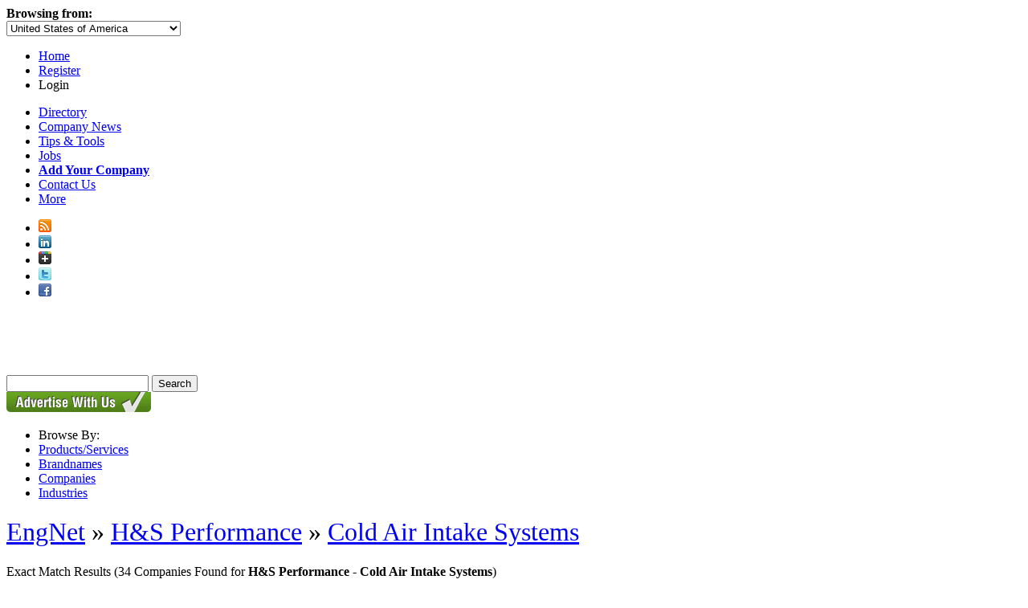

--- FILE ---
content_type: text/html; charset=utf-8
request_url: https://www.engnetglobal.com/p/b.aspx/21600/83045
body_size: 12706
content:

<!DOCTYPE html PUBLIC "-//W3C//DTD XHTML 1.1//EN" "https://www.w3.org/TR/xhtml11/DTD/xhtml11.dtd">
<html xmlns="https://www.w3.org/1999/xhtml">
<head id="ctl00_ctl00_Head1"><meta http-equiv="X-UA-Compatible" content="IE=edge,chrome=1" /><meta http-equiv="Content-Type" content="text/html; charset=utf-8" /><meta name="viewport" content="width=1024" />
<!-- Google tag (gtag.js) -->
<script pin async src="https://www.googletagmanager.com/gtag/js?id=G-3NMH7TRQ5J"></script>
<script pin>
  window.dataLayer = window.dataLayer || [];
  function gtag(){dataLayer.push(arguments);}
  gtag('js', new Date());

  gtag('config', 'G-3NMH7TRQ5J');
</script><link rel="stylesheet" href="https://maxcdn.bootstrapcdn.com/font-awesome/4.5.0/css/font-awesome.min.css" /><link href="https://www.engnetglobal.com/include/engnet.companies.css" rel="stylesheet" type="text/css" /><link href="https://www.engnetglobal.com/include/engnet.css?g" rel="stylesheet" type="text/css" /><script src="https://ajax.aspnetcdn.com/ajax/jQuery/jquery-1.7.1.min.js" type="text/javascript"></script><script src="https://www.engnetglobal.com/scripts/jquery-ui-1.8.17.custom.min.js?y" type="text/javascript"></script><link href="https://www.engnetglobal.com/include/ui/jquery-ui-1.8.17.custom.css?f" rel="stylesheet" type="text/css" /><script src="https://www.engnetglobal.com/scripts/base.js?n" type="text/javascript"></script><link href="https://www.engnetglobal.com/p/b.aspx/21600/83045" rel="alternate" hreflang="x-default" /><link href="https://www.engnet.us/p/b.aspx/21600/83045" rel="alternate" hreflang="en-us" /><link href="https://www.engnet.co.za/p/b.aspx/21600/83045" rel="alternate" hreflang="en-za" /><link href="https://www.engnet.co.uk/p/b.aspx/21600/83045" rel="alternate" hreflang="en-gb" /><script pin type='text/javascript'>
var _vwo_code=(function(){
var account_id=21647,
settings_tolerance=2000,
library_tolerance=1500,
use_existing_jquery=false,
f=false,d=document;return{use_existing_jquery:function(){return use_existing_jquery;},library_tolerance:function(){return library_tolerance;},finish:function(){if(!f){f=true;var a=d.getElementById('_vis_opt_path_hides');if(a)a.parentNode.removeChild(a);}},finished:function(){return f;},load:function(a){var b=d.createElement('script');b.src=a;b.type='text/javascript';b.innerText;b.onerror=function(){_vwo_code.finish();};d.getElementsByTagName('head')[0].appendChild(b);},init:function(){settings_timer=setTimeout('_vwo_code.finish()',settings_tolerance);this.load('//dev.visualwebsiteoptimizer.com/j.php?a='+account_id+'&u='+encodeURIComponent(d.URL)+'&r='+Math.random());var a=d.createElement('style'),b='body{opacity:0 !important;filter:alpha(opacity=0) !important;background:none !important;}',h=d.getElementsByTagName('head')[0];a.setAttribute('id','_vis_opt_path_hides');a.setAttribute('type','text/css');if(a.styleSheet)a.styleSheet.cssText=b;else a.appendChild(d.createTextNode(b));h.appendChild(a);return settings_timer;}};}());_vwo_settings_timer=_vwo_code.init();
</script><meta name="description" content="EngNet is an Engineering Directory, Buyers Guide and Search Engine - Designed by Engineers to benefit the Engineering Industry. EngNet enables you to source Engineering Products, Services and Companies" /><meta name="keywords" content="engineering directory, search engine, buyer&#39;s guide, index, database, resource, manufacturing directory, technical directory, industrial buyer&#39;s guide, directory, engineer, engineering, mechanical, electrical, civil, control and instrumentation, engineering procurement, technicians, technologists, engineering companies, information, buyer, buyer&#39;s, buyers, H&amp;S Performance, Cold Air Intake Systems" /><link rel="alternate" type="application/rss+xml" title="EngNet: Latest Products, Product News, Videos and Pdf Catalogs" href="https://www.engnetglobal.com/rss.ashx" /><title>
	Brand Suppliers: H&amp;S Performance &gt; Cold Air Intake Systems - EngNet
</title></head>
<body>

<link rel="stylesheet" type="text/css" href="https://www.engnetglobal.com/include/jquery.fancybox-1.3.4.css" />
<script src="https://www.engnetglobal.com/scripts/jquery.fancybox-1.3.4.pack.js" type="text/javascript"></script>
<script src="https://www.engnetglobal.com/scripts/fancybox-login.js" type="text/javascript"></script>
<script type="text/javascript">
    $(document).ready(function () {
        addFancyBoxLgn("https://www.engnetglobal.com", 360);
    });
</script>

<div id="headernav" class="noprint">
    <div id="headernavright">
        <div id="hnl">
            <div id="b">
                <b>Browsing from:</b></div>
            <div id="divcountryselect">
                <select id="countryselect">
                    <option value="0">Afghanistan</option><option value="1">Albania</option><option value="2">Algeria</option><option value="3">American Samoa</option><option value="4">Andorra</option><option value="5">Angola</option><option value="6">Anguilla</option><option value="7">Antigua and Barbuda</option><option value="8">Argentina</option><option value="9">Armenia</option><option value="10">Aruba</option><option value="11">Australia</option><option value="12">Austria</option><option value="13">Azerbaijan</option><option value="14">Bahamas</option><option value="15">Bahrain</option><option value="16">Bangladesh</option><option value="17">Barbados</option><option value="18">Belarus</option><option value="19">Belgium</option><option value="20">Belize</option><option value="21">Benin</option><option value="22">Bermuda</option><option value="23">Bhutan</option><option value="24">Bolivia</option><option value="25">Bosnia and Herzegovina</option><option value="26">Botswana</option><option value="27">Brazil</option><option value="28">British Virgin Islands</option><option value="29">Brunei Darussalam</option><option value="30">Bulgaria</option><option value="31">Burkina Faso</option><option value="33">Burundi</option><option value="34">Cambodia</option><option value="35">Cameroon</option><option value="36">Canada</option><option value="37">Cape Verde</option><option value="38">Cayman Islands</option><option value="39">Central African Republic</option><option value="40">Chad</option><option value="41">Chile</option><option value="42">China</option><option value="43">Christmas Island</option><option value="44">Cocos (Keeling) Islands</option><option value="45">Colombia</option><option value="46">Comoros</option><option value="48">Congo</option><option value="47">Congo (Dem. Republic)</option><option value="49">Cook Islands</option><option value="50">Costa Rica</option><option value="51">Cote d'Ivoire</option><option value="52">Croatia</option><option value="53">Cuba</option><option value="54">Cyprus</option><option value="55">Czech Republic</option><option value="56">Denmark</option><option value="57">Djibouti</option><option value="58">Dominica</option><option value="59">Dominican Republic</option><option value="60">Ecuador</option><option value="61">Egypt</option><option value="62">El Salvador</option><option value="63">Equatorial Guinea</option><option value="64">Eritrea</option><option value="65">Estonia</option><option value="66">Ethiopia</option><option value="67">Falkland Islands (Malvinas)</option><option value="68">Faroe Islands</option><option value="69">Fiji</option><option value="70">Finland</option><option value="71">France</option><option value="72">French Guiana</option><option value="73">French Polynesia</option><option value="74">Gabon</option><option value="75">Gambia</option><option value="76">Georgia</option><option value="77">Germany</option><option value="78">Ghana</option><option value="79">Gibraltar</option><option value="80">Greece</option><option value="81">Greenland</option><option value="82">Grenada</option><option value="83">Guadeloupe</option><option value="84">Guam</option><option value="85">Guatemala</option><option value="88">Guinea</option><option value="87">Guinea-Bissau</option><option value="89">Guyana</option><option value="90">Haiti</option><option value="91">Honduras</option><option value="232">Hong Kong</option><option value="92">Hungary</option><option value="93">Iceland</option><option value="94">India</option><option value="95">Indonesia</option><option value="96">Iran</option><option value="97">Iraq</option><option value="98">Ireland</option><option value="128">Isle of Man</option><option value="99">Israel</option><option value="100">Italy</option><option value="101">Jamaica</option><option value="102">Japan</option><option value="104">Jordan</option><option value="105">Kazakhstan</option><option value="106">Kenya</option><option value="107">Kiribati</option><option value="231">Korea</option><option value="108">Korea (Dem. Republic)</option><option value="109">Korea (Republic)</option><option value="110">Kuwait</option><option value="111">Kyrgyzstan</option><option value="112">Laos</option><option value="113">Latvia</option><option value="114">Lebanon</option><option value="115">Lesotho</option><option value="116">Liberia</option><option value="117">Libya</option><option value="118">Liechtenstein</option><option value="119">Lithuania</option><option value="120">Luxembourg</option><option value="121">Macedonia</option><option value="122">Madagascar</option><option value="123">Malawi</option><option value="124">Malaysia</option><option value="125">Maldives</option><option value="126">Mali</option><option value="127">Malta</option><option value="129">Marshall Islands</option><option value="130">Martinique</option><option value="131">Mauritania</option><option value="132">Mauritius</option><option value="133">Mayotte</option><option value="134">Mexico</option><option value="135">Micronesia</option><option value="136">Moldova</option><option value="137">Monaco</option><option value="138">Mongolia</option><option value="139">Montserrat</option><option value="140">Morocco</option><option value="141">Mozambique</option><option value="230">N / A</option><option value="142">Namibia</option><option value="143">Nauru</option><option value="144">Nepal</option><option value="146">Netherlands</option><option value="145">Netherlands Antilles</option><option value="147">New Caledonia</option><option value="148">New Zealand</option><option value="149">Nicaragua</option><option value="150">Niger</option><option value="151">Nigeria</option><option value="152">Niue</option><option value="153">Norfolk Island</option><option value="154">Northern Mariana Islands</option><option value="155">Norway</option><option value="156">Oman</option><option value="157">Pakistan</option><option value="158">Palau</option><option value="159">Palestine</option><option value="160">Panama</option><option value="161">Papua New Guinea</option><option value="162">Paraguay</option><option value="163">Peru</option><option value="164">Philippines</option><option value="165">Pitcairn</option><option value="166">Poland</option><option value="167">Portugal</option><option value="168">Puerto Rico</option><option value="169">Qatar</option><option value="170">Reunion</option><option value="171">Romania</option><option value="172">Russian Federation</option><option value="173">Rwanda</option><option value="174">Saint Helena</option><option value="175">Saint Kitts and Nevis</option><option value="176">Saint Lucia</option><option value="177">Saint Pierre and Miquelon</option><option value="178">Saint Vincent and the Grenadines</option><option value="179">Samoa</option><option value="180">San Marino</option><option value="181">Sao Tome and Principe</option><option value="182">Saudi Arabia</option><option value="183">Senegal</option><option value="184">Serbia and Montenegro</option><option value="185">Seychelles</option><option value="186">Sierra Leone</option><option value="187">Singapore</option><option value="188">Slovakia</option><option value="189">Slovenia</option><option value="190">Solomon Islands</option><option value="191">Somalia</option><option value="192">South Africa</option><option value="193">Spain</option><option value="194">Sri Lanka</option><option value="195">Sudan</option><option value="196">Suriname</option><option value="197">Svalbard and Jan Mayen</option><option value="198">Swaziland</option><option value="199">Sweden</option><option value="200">Switzerland</option><option value="201">Syria</option><option value="202">Taiwan</option><option value="203">Tajikistan</option><option value="204">Tanzania</option><option value="205">Thailand</option><option value="206">Togo</option><option value="207">Tokelau</option><option value="208">Tonga</option><option value="209">Trinidad and Tobago</option><option value="210">Tunisia</option><option value="211">Turkey</option><option value="212">Turkmenistan</option><option value="213">Turks and Caicos Islands</option><option value="214">Tuvalu</option><option value="215">Uganda</option><option value="216">Ukraine</option><option value="217">United Arab Emirates</option><option value="218">United Kingdom</option><option value="219" selected="selected">United States of America</option><option value="220">Uruguay</option><option value="221">Uzbekistan</option><option value="222">Vanuatu</option><option value="223">Venezuela</option><option value="224">Viet Nam</option><option value="225">Virgin Islands, U.S.</option><option value="226">Wallis and Futuna</option><option value="238">West Indies</option><option value="227">Yemen</option><option value="228">Zambia</option><option value="229">Zimbabwe</option>
                </select>
            </div>
        </div>
        <div id="hn">
            <ul>
                <li><a href="https://www.engnetglobal.com/">Home</a></li>
                <li><a href="https://www.engnetglobal.com/user/register.aspx">Register</a></li>
                <li><a class="lgnpopup iframe">Login</a></li>
            </ul>
        </div>
    </div>
</div>

<div id="navint">
    <div id="navdirectory">
        <ul>
            <li><a href="https://www.engnetglobal.com">Directory</a></li>
            <li><a href="https://www.engnetglobal.com/showcase/showcase.aspx">
                Company News</a></li>
            <li><a href="https://www.engnetglobal.com/tips">
                Tips &amp; Tools</a></li>
            <li><a href="https://www.engnetglobal.com/jobs/engineering_jobs.aspx">
                Jobs</a></li>
            <li><a href="https://www.engnetglobal.com/subscribe"><strong>
                Add Your Company</strong></a></li>
            
            <li><a href="https://www.engnetglobal.com/contact.aspx">Contact Us</a></li>
            
            <li id="displaymore" onmouseover="javascript:try{display('more');}catch(err){}" onmouseout="javascript:try{hide('more');}catch(err){}"><a href="#" onclick="javascript:return false;">More<span id="pngarrow"><img src="https://www.engnetglobal.com/images/icon_arrow.png"></span></a>
                
                <div id="more" style="visibility: hidden; display: none;">
                
                    <div id="moreint">
                        <ul>
                            <li><a href="https://www.engnetglobal.com/services">
                                Services</a></li>
                            <li><a href="https://www.engnetglobal.com/about.aspx">
                                About
                                EngNet</a></li>
                            <li><a href="https://www.engnetglobal.com/subscribe">
                                Advertise With Us</a></li>
                            <li><a href="https://www.engineeredmedia.co.za/">
                                Website Design</a></li>
                        </ul>
                    </div>
                </div>
            </li>
        </ul>
        <div class="social">
            <ul>
                <li><a href="https://www.engnetglobal.com/rss.ashx" target="_blank" title="RSS Feed of Latest Products and News">
                    <img alt="EngNet RSS Feed" border="0" src="https://www.engnetglobal.com/images/socialicons/rss_16.png"></a></li>
                <li><a href="http://www.linkedin.com/company/engnet" target="_blank" title="Engineering Network on LinkedIn">
                    <img alt="Engineering Network on LinkedIn" border="0" src="https://www.engnetglobal.com/images/socialicons/linkedin_16.png"></a></li>
                <li><a href="https://plus.google.com/b/111455849418206364561/111455849418206364561/posts" target="_blank" title="Engineering Network on Google Plus">
                    <img alt="Engineering Network on Google Plus" border="0" src="https://www.engnetglobal.com/images/socialicons/google_plus_16.png"></a></li>
                <li><a href="http://twitter.com/engnet" target="_blank" title="Engineering Network on Twitter">
                    <img alt="Engineering Network on Twitter" border="0" src="https://www.engnetglobal.com/images/socialicons/twitter_16.png"></a></li>
                <li><a href="http://www.facebook.com/EngineeringNetwork" target="_blank" title="Engineering Network on Facebook">
                    <img alt="Engineering Network on Facebook" border="0" src="https://www.engnetglobal.com/images/socialicons/facebook_16.png"></a></li>
            </ul>
        </div>
    </div>
</div>
<div id="header" class="noprint">
    <div id="headerint">
        <a href="https://www.engnetglobal.com/"><span id="pnglogo">
            <img src="https://www.engnetglobal.com/images/engnet-logo-white.png" alt="EngNet Engineering Directory" /></span></a>
        
<script src="https://www.engnetglobal.com/scripts/engnet.autocomplete.js?f" type="text/javascript"></script>
<div id="search">
    <form action="https://www.engnetglobal.com/search/findit.aspx" method="get" id="searchForm" name="searchForm">
        <input type="text" maxlength="400" id="q" name="q" value="" 
         base="https://www.engnetglobal.com" autocomplete="off" />
        <input type="submit" id="go" value="Search" />
        <input name="fs" type="hidden" value="0" />
    </form>
    <!--<h1>Engineering Directory and Search Engine</h1>-->
</div>



    </div>
</div>

    
<div id="nav" class="noprint">
    
    <div id="browsebycontainer">
        <a href="https://www.engnetglobal.com/subscribe">
            <img src="https://www.engnetglobal.com/images/button_advertisewithus_green.gif" style="border: 0 none;" alt="Advertise With Us" /></a>
        <div id="browseby">
            <ul>
                <li>
                    <div>Browse By:</div>
                </li>
                
                <li><a href="https://www.engnetglobal.com/products">Products/Services</a></li>
                
                <li><a href="https://www.engnetglobal.com/p/b.aspx">Brandnames</a></li>
                <li><a href="https://www.engnetglobal.com/p/companies.aspx">Companies</a></li>
                
                <li><a href="https://www.engnetglobal.com/industries">Industries</a></li>
                
            </ul>
        </div>
    </div>
    
</div>

    
    <form method="post" action="../../companies.aspx?search-type=b" id="aspnetForm">
<div class="aspNetHidden">
<input type="hidden" name="ctl00_ctl00_scriptmanager_ScriptManager1_HiddenField" id="ctl00_ctl00_scriptmanager_ScriptManager1_HiddenField" value="" />
<input type="hidden" name="__EVENTTARGET" id="__EVENTTARGET" value="" />
<input type="hidden" name="__EVENTARGUMENT" id="__EVENTARGUMENT" value="" />
<input type="hidden" name="vsKey" id="vsKey" value="7752c36d-9c2a-4c3e-b87a-d3e822b187e4" />
<input type="hidden" name="__VIEWSTATE" id="__VIEWSTATE" value="" />
</div>

<script type="text/javascript">
//<![CDATA[
var theForm = document.forms['aspnetForm'];
if (!theForm) {
    theForm = document.aspnetForm;
}
function __doPostBack(eventTarget, eventArgument) {
    if (!theForm.onsubmit || (theForm.onsubmit() != false)) {
        theForm.__EVENTTARGET.value = eventTarget;
        theForm.__EVENTARGUMENT.value = eventArgument;
        theForm.submit();
    }
}
//]]>
</script>


<script src="/WebResource.axd?d=QeohjwUsEh8kI3K99dG1zZDGFR3knFRixxA3RabwbQt12jA47LbVsA6YizerM7PeotE-sI0GbwuymcFQrm2FVdupn6Y1&amp;t=638883092380000000" type="text/javascript"></script>


<script src="/ScriptResource.axd?d=plAptOxaNIiwJZ4MQ1JJkVaSXAPJvQkK0F4COTKeiES_wlIo2ryXkNZZx4vuP1nUPstv2yjWZa-5vAEA8KPc-9K_PIUuhpVjZC-_pgsdQ6f91hU2SZkeiRrgdJZgj2Y1KE3irg2&amp;t=23c9c237" type="text/javascript"></script>
<script type="text/javascript">
//<![CDATA[
if (typeof(Sys) === 'undefined') throw new Error('ASP.NET Ajax client-side framework failed to load.');
//]]>
</script>

<script src="/ScriptResource.axd?d=6qeuYCekQC4-26U4MulboquyDGMxajtfGfPDGlQrdMo2-2W1CIDnD0Wv5poyewZUOPVDHicZHU70E2G0Hg4D1vMQ3WMyEJB8YIxsXlOlvGW5tuc16na1vxxw6v8kuDeRknBNFQ2&amp;t=23c9c237" type="text/javascript"></script>
<div class="aspNetHidden">

	<input type="hidden" name="__EVENTVALIDATION" id="__EVENTVALIDATION" value="/wEdAAKvVXD1oYELeveMr0vHCmYPX+CF6o8yxpvoB9PwdK4VWfT2EwRvAb74Vtvue+8fYQfV9A3F" />
</div>
        
        
<div id="content">
<div id="maincontent">
    
            <div id="banner">
                <div id="addefer0"></div>
            </div>
            
            <div id="navtrail">
                
                <h1 class="navtrail"><span style="font-weight:normal"><a href="/">EngNet</a> &raquo; <a href="https://www.engnetglobal.com/p/b.aspx/21600">H&amp;S Performance</a> &raquo; <a href="https://www.engnetglobal.com/p/b.aspx/21600/83045">Cold Air Intake Systems</a></span></h1>
            </div>
            
<script type="text/javascript" language="javascript" src="/include/scripts/companypopup.js"></script>
    <script type="text/javascript" src="https://www.engnetglobal.com/scripts/fancybox-addsupplier.js"></script>
    <script type="text/javascript">
        $(document).ready(function () {
            addFancyBox(210);
        });
    </script>

<div id="barexact-left"><div id="barexact-right"><div id="barexact">Exact Match Results <span>(34 Companies Found for <strong>H&amp;S Performance - Cold Air Intake Systems</strong>)</span></div></div></div>

<div style="clear:both;"></div>


<!-- NO RESULTS FOUND -->

<!-- END NO RESULTS FOUND -->


<div id="searchtop">
    <table style="width:100%" cellpadding="0" cellspacing="0">
    <tr>
        <td style="padding-bottom:10px;padding-top:5px;"><h2>Showing 1 to 34</h2></td>
        <td style="padding-bottom:10px;padding-top:5px;"></td>
    </tr>
    </table>
</div>

<div style="float:right;padding:0;margin-left:10px;"><img id="Manufacturer" src="https://www.engnetglobal.com/images/icon_type_manufacturer.png" alt="Manufacturer" border="0" align="absmiddle"  /> <img id="Distributor" src="https://www.engnetglobal.com/images/icon_type_distributor.png" alt="Distributor" border="0" align="absmiddle"  /> <img id="Exporter" src="https://www.engnetglobal.com/images/icon_type_exporter.png" alt="Exporter" border="0" align="absmiddle"  /> <img id="Service Provider" src="https://www.engnetglobal.com/images/icon_type_service.png" alt="Service Provider" border="0" align="absmiddle"  /></div>

<div id="multienq">
<input id="cmdSendMultipleEnq"" onclick="javascript:passPriceReq('https://www.engnetglobal.com','%2fp%2fb.aspx%2f21600%2f83045');" type="button" value="Email Selected Companies" /> 
<script src="https://www.engnetglobal.com/scripts/subscribe.js" type="text/javascript"></script>

<div id="popupdesc"></div>
<div id="popupimage"></div>

<a onmouseover="try{setVisible('block');}catch(err){}" onmousemove="try{updateboxmsg(event, '<p>Send a Price or Info Request to all selected companies. The same request will be sent to all the companies you select.</p>', false, true);}catch(err){}" onmouseout="try{setVisible('none');}catch(err){}"><img align="absmiddle" src="https://www.engnetglobal.com/images/question_mark.gif" /></a>


</div>
<div style="clear:both;"></div>

<div id="rcomp0" class="dtback">
    
    <div id="resultbar">
        
        <div id="multicheck">
            <input id="chkComp0"  value="ADV117" type="checkbox" onclick="javascript:changercomp(this,'rcomp0')" />
        </div>
        
        <div id="resultbarcontainer" >
            <div class="blockaddsupplier">
                <a class="addsupplier iframe" href="https://www.engnetglobal.com/user/mysuppliersadd.aspx?cid=ADV117">Add To My Suppliers</a>&nbsp;&nbsp;<a
                    class="addsupplier iframe" href="https://www.engnetglobal.com/user/mysuppliersadd.aspx?cid=ADV117"><img align="absmiddle" border="0"
                        alt="Add Company To My Suppliers" src="https://www.engnetglobal.com/images/icon_addbusiness.png" /></a>
            </div>
            <h2><a  href="https://www.engnetglobal.com/c/c.aspx/ADV117">
                Advance Diesel Performance</a>&nbsp;&nbsp;&nbsp;<img src="https://www.engnetglobal.com/images/listing_platinum.jpg"
                    alt="Platinum Listing" align="absmiddle" />&nbsp;
                &nbsp;
                
                <img id="Distributor" src="https://www.engnetglobal.com/images/icon_type_distributor_small.png" alt="Distributor" border="0" align="absmiddle"  />
                
                
                
            </h2>
            
            <p style="line-height: 1.5">
                Advance Diesel Performance offers a one-stop-shop for all you diesel engine parts and accessories.</p>
            
            <p>
                
                <a  href="https://www.engnetglobal.com/c/c.aspx/ADV117/products">Products & Services</a>
                
                |
                
                <a  href="https://www.engnetglobal.com/c/c.aspx/ADV117/brands">Brand name Products</a>
                
            </p>
            
            <table class="fullcontact">
                <tr>
                    <td class="wr">
                        <a onclick="_gaq.push(['_trackEvent', 'Outbound Link', 'ADV117', 'http://www.advancediesel.net/']);" href="https://www.engnetglobal.com/redirect/company.aspx?cid=ADV117"
                               rel="nofollow" target="_blank" title="Visit Website"><img src="https://www.engnetglobal.com/images/icon_website.png" alt="Visit Website"
                                   align="absmiddle" border="0px" /></a>&nbsp;&nbsp;<a onclick="_gaq.push(['_trackEvent', 'Outbound Link', 'ADV117', 'http://www.advancediesel.net/']);"
                                       href="https://www.engnetglobal.com/redirect/company.aspx?cid=ADV117" rel="nofollow" target="_blank" title="Visit Website: http://www.advancediesel.net/">www.advancediesel.net</a>
                    </td>
                    <td class="wr">
                        <table align="left" cellpadding="0" cellspacing="0">
                            <tr>
                                <td width="1px">
                                    <a  href="https://www.engnetglobal.com/c/c.aspx/ADV117/contact" title="Phone">
                                        <img src="https://www.engnetglobal.com/images/icon_phone.png" alt="Phone" border="0px" align="absmiddle" /></a>
                                </td>
                                <td>
                                    &nbsp;&nbsp;+01 979 848-6674
                                    
                                </td>
                            </tr>
                        </table>
                    </td>
                    <td class="wr">
                        <a  href="https://www.engnetglobal.com/search/enquiry.aspx?companyid=ADV117"
                               title="Send Enquiry"><img src="https://www.engnetglobal.com/images/icon_other.png" alt="Send Enquiry" border="0px" align="absmiddle" /></a>&nbsp;&nbsp;<a
                                    href="https://www.engnetglobal.com/search/enquiry.aspx?companyid=ADV117"
                                   title="Send Enquiry">Email this Company</a>
                    </td>
                </tr>
            </table>
            
        </div>
    </div>
    
</div>

<div id="rcomp1" class="dtback">

<div id="resultbar">
    
    <div id="multicheck">
        <input id="chkComp1" value="BAI017" type="checkbox" onclick="javascript:changercomp(this,'rcomp1')" />
    </div>
    
    <div id="resultbarcontainerfree">
        
        <h2 ><a  href="https://www.engnetglobal.com/c/f.aspx/BAI017" target="_blank" onclick="javascript:companyDetails('BAI017','https://www.engnetglobal.com'); return false;">Baillie Diesel</a></h2>
    </div>
</div>

</div>

<div id="rcomp2" class="dtback">

<div id="resultbar">
    
    <div id="multicheck">
        <input id="chkComp2" value="BAK003" type="checkbox" onclick="javascript:changercomp(this,'rcomp2')" />
    </div>
    
    <div id="resultbarcontainerfree">
        
        <h2 ><a  href="https://www.engnetglobal.com/c/f.aspx/BAK003" target="_blank" onclick="javascript:companyDetails('BAK003','https://www.engnetglobal.com'); return false;">Baker's Diesel Injection Service, Inc.</a></h2>
    </div>
</div>

</div>

<div id="rcomp3" class="dtback">

<div id="resultbar">
    
    <div id="multicheck">
        <input id="chkComp3" value="BOW014" type="checkbox" onclick="javascript:changercomp(this,'rcomp3')" />
    </div>
    
    <div id="resultbarcontainerfree">
        
        <h2 ><a  href="https://www.engnetglobal.com/c/f.aspx/BOW014" target="_blank" onclick="javascript:companyDetails('BOW014','https://www.engnetglobal.com'); return false;">Bowser Performance</a></h2>
    </div>
</div>

</div>

<div id="rcomp4" class="dtback">

<div id="resultbar">
    
    <div id="multicheck">
        <input id="chkComp4" value="DIE063" type="checkbox" onclick="javascript:changercomp(this,'rcomp4')" />
    </div>
    
    <div id="resultbarcontainerfree">
        
        <h2 ><a  href="https://www.engnetglobal.com/c/f.aspx/DIE063" target="_blank" onclick="javascript:companyDetails('DIE063','https://www.engnetglobal.com'); return false;">Diesel Dawgs</a></h2>
    </div>
</div>

</div>

<div id="rcomp5" class="dtback">

<div id="resultbar">
    
    <div id="multicheck">
        <input id="chkComp5" value="DOW013" type="checkbox" onclick="javascript:changercomp(this,'rcomp5')" />
    </div>
    
    <div id="resultbarcontainerfree">
        
        <h2 ><a  href="https://www.engnetglobal.com/c/f.aspx/DOW013" target="_blank" onclick="javascript:companyDetails('DOW013','https://www.engnetglobal.com'); return false;">Down South Diesel Performance</a></h2>
    </div>
</div>

</div>

<div id="rcomp6" class="dtback">

<div id="resultbar">
    
    <div id="multicheck">
        <input id="chkComp6" value="EAS048" type="checkbox" onclick="javascript:changercomp(this,'rcomp6')" />
    </div>
    
    <div id="resultbarcontainerfree">
        
        <h2 ><a  href="https://www.engnetglobal.com/c/f.aspx/EAS048" target="_blank" onclick="javascript:companyDetails('EAS048','https://www.engnetglobal.com'); return false;">East Coast Diesel</a></h2>
    </div>
</div>

</div>

<div id="rcomp7" class="dtback">

<div id="resultbar">
    
    <div id="multicheck">
        <input id="chkComp7" value="FAS033" type="checkbox" onclick="javascript:changercomp(this,'rcomp7')" />
    </div>
    
    <div id="resultbarcontainerfree">
        
        <h2 ><a  href="https://www.engnetglobal.com/c/f.aspx/FAS033" target="_blank" onclick="javascript:companyDetails('FAS033','https://www.engnetglobal.com'); return false;">Fast Track Enterprises Diesel</a></h2>
    </div>
</div>

</div>

<div id="rcomp8" class="dtback">

<div id="resultbar">
    
    <div id="multicheck">
        <input id="chkComp8" value="GJD001" type="checkbox" onclick="javascript:changercomp(this,'rcomp8')" />
    </div>
    
    <div id="resultbarcontainerfree">
        
        <h2 ><a  href="https://www.engnetglobal.com/c/f.aspx/GJD001" target="_blank" onclick="javascript:companyDetails('GJD001','https://www.engnetglobal.com'); return false;">G & J Diesel Performance</a></h2>
    </div>
</div>

</div>

<div id="rcomp9" class="dtback">

<div id="resultbar">
    
    <div id="multicheck">
        <input id="chkComp9" value="GAR017" type="checkbox" onclick="javascript:changercomp(this,'rcomp9')" />
    </div>
    
    <div id="resultbarcontainerfree">
        
        <h2 ><a  href="https://www.engnetglobal.com/c/f.aspx/GAR017" target="_blank" onclick="javascript:companyDetails('GAR017','https://www.engnetglobal.com'); return false;">Garofalo Enterprises Performance Diesel</a></h2>
    </div>
</div>

</div>

<div id="rcomp10" class="dtback">

<div id="resultbar">
    
    <div id="multicheck">
        <input id="chkComp10" value="GIL010" type="checkbox" onclick="javascript:changercomp(this,'rcomp10')" />
    </div>
    
    <div id="resultbarcontainerfree">
        
        <h2 ><a  href="https://www.engnetglobal.com/c/f.aspx/GIL010" target="_blank" onclick="javascript:companyDetails('GIL010','https://www.engnetglobal.com'); return false;">Gillett Diesel Service, Inc.</a></h2>
    </div>
</div>

</div>

<div id="rcomp11" class="dtback">

<div id="resultbar">
    
    <div id="multicheck">
        <input id="chkComp11" value="GLA008" type="checkbox" onclick="javascript:changercomp(this,'rcomp11')" />
    </div>
    
    <div id="resultbarcontainerfree">
        
        <h2 ><a  href="https://www.engnetglobal.com/c/f.aspx/GLA008" target="_blank" onclick="javascript:companyDetails('GLA008','https://www.engnetglobal.com'); return false;">Glacier Diesel Power</a></h2>
    </div>
</div>

</div>

<div id="rcomp12" class="dtback">

<div id="resultbar">
    
    <div id="multicheck">
        <input id="chkComp12" value="HDR003" type="checkbox" onclick="javascript:changercomp(this,'rcomp12')" />
    </div>
    
    <div id="resultbarcontainerfree">
        
        <h2 ><a  href="https://www.engnetglobal.com/c/f.aspx/HDR003" target="_blank" onclick="javascript:companyDetails('HDR003','https://www.engnetglobal.com'); return false;">HDR Diesel</a></h2>
    </div>
</div>

</div>

<div id="rcomp13" class="dtback">

<div id="resultbar">
    
    <div id="multicheck">
        <input id="chkComp13" value="JAG005" type="checkbox" onclick="javascript:changercomp(this,'rcomp13')" />
    </div>
    
    <div id="resultbarcontainerfree">
        
        <h2 ><a  href="https://www.engnetglobal.com/c/f.aspx/JAG005" target="_blank" onclick="javascript:companyDetails('JAG005','https://www.engnetglobal.com'); return false;">Jag's Pro Truck Shop</a></h2>
    </div>
</div>

</div>

<div id="rcomp14" class="dtback">

<div id="resultbar">
    
    <div id="multicheck">
        <input id="chkComp14" value="MAC069" type="checkbox" onclick="javascript:changercomp(this,'rcomp14')" />
    </div>
    
    <div id="resultbarcontainerfree">
        
        <h2 ><a  href="https://www.engnetglobal.com/c/f.aspx/MAC069" target="_blank" onclick="javascript:companyDetails('MAC069','https://www.engnetglobal.com'); return false;">Mac's Performance</a></h2>
    </div>
</div>

</div>

<div id="rcomp15" class="dtback">

<div id="resultbar">
    
    <div id="multicheck">
        <input id="chkComp15" value="MIK011" type="checkbox" onclick="javascript:changercomp(this,'rcomp15')" />
    </div>
    
    <div id="resultbarcontainerfree">
        
        <h2 ><a  href="https://www.engnetglobal.com/c/f.aspx/MIK011" target="_blank" onclick="javascript:companyDetails('MIK011','https://www.engnetglobal.com'); return false;">Mike's Custom Truck Builders</a></h2>
    </div>
</div>

</div>

<div id="rcomp16" class="dtback">

<div id="resultbar">
    
    <div id="multicheck">
        <input id="chkComp16" value="MOO012" type="checkbox" onclick="javascript:changercomp(this,'rcomp16')" />
    </div>
    
    <div id="resultbarcontainerfree">
        
        <h2 ><a  href="https://www.engnetglobal.com/c/f.aspx/MOO012" target="_blank" onclick="javascript:companyDetails('MOO012','https://www.engnetglobal.com'); return false;">Moonlight Diesel Inc.</a></h2>
    </div>
</div>

</div>

<div id="rcomp17" class="dtback">

<div id="resultbar">
    
    <div id="multicheck">
        <input id="chkComp17" value="ORA008" type="checkbox" onclick="javascript:changercomp(this,'rcomp17')" />
    </div>
    
    <div id="resultbarcontainerfree">
        
        <h2 ><a  href="https://www.engnetglobal.com/c/f.aspx/ORA008" target="_blank" onclick="javascript:companyDetails('ORA008','https://www.engnetglobal.com'); return false;">Orange County Diesel, inc.</a></h2>
    </div>
</div>

</div>

<div id="rcomp18" class="dtback">

<div id="resultbar">
    
    <div id="multicheck">
        <input id="chkComp18" value="PAT022" type="checkbox" onclick="javascript:changercomp(this,'rcomp18')" />
    </div>
    
    <div id="resultbarcontainerfree">
        
        <h2 ><a  href="https://www.engnetglobal.com/c/f.aspx/PAT022" target="_blank" onclick="javascript:companyDetails('PAT022','https://www.engnetglobal.com'); return false;">Patterson Custom Diesel</a></h2>
    </div>
</div>

</div>

<div id="rcomp19" class="dtback">

<div id="resultbar">
    
    <div id="multicheck">
        <input id="chkComp19" value="PER044" type="checkbox" onclick="javascript:changercomp(this,'rcomp19')" />
    </div>
    
    <div id="resultbarcontainerfree">
        
        <h2 ><a  href="https://www.engnetglobal.com/c/f.aspx/PER044" target="_blank" onclick="javascript:companyDetails('PER044','https://www.engnetglobal.com'); return false;">Performance Truck Products</a></h2>
    </div>
</div>

</div>

<div id="rcomp20" class="dtback">

<div id="resultbar">
    
    <div id="multicheck">
        <input id="chkComp20" value="PRE118" type="checkbox" onclick="javascript:changercomp(this,'rcomp20')" />
    </div>
    
    <div id="resultbarcontainerfree">
        
        <h2 ><a  href="https://www.engnetglobal.com/c/f.aspx/PRE118" target="_blank" onclick="javascript:companyDetails('PRE118','https://www.engnetglobal.com'); return false;">Premier Performance Products</a></h2>
    </div>
</div>

</div>

<div id="rcomp21" class="dtback">

<div id="resultbar">
    
    <div id="multicheck">
        <input id="chkComp21" value="ROA004" type="checkbox" onclick="javascript:changercomp(this,'rcomp21')" />
    </div>
    
    <div id="resultbarcontainerfree">
        
        <h2 ><a  href="https://www.engnetglobal.com/c/f.aspx/ROA004" target="_blank" onclick="javascript:companyDetails('ROA004','https://www.engnetglobal.com'); return false;">Roark Diesel Performance</a></h2>
    </div>
</div>

</div>

<div id="rcomp22" class="dtback">

<div id="resultbar">
    
    <div id="multicheck">
        <input id="chkComp22" value="ROC041" type="checkbox" onclick="javascript:changercomp(this,'rcomp22')" />
    </div>
    
    <div id="resultbarcontainerfree">
        
        <h2 ><a  href="https://www.engnetglobal.com/c/f.aspx/ROC041" target="_blank" onclick="javascript:companyDetails('ROC041','https://www.engnetglobal.com'); return false;">Rock and Roll Offroad</a></h2>
    </div>
</div>

</div>

<div id="rcomp23" class="dtback">

<div id="resultbar">
    
    <div id="multicheck">
        <input id="chkComp23" value="RUD002" type="checkbox" onclick="javascript:changercomp(this,'rcomp23')" />
    </div>
    
    <div id="resultbarcontainerfree">
        
        <h2 ><a  href="https://www.engnetglobal.com/c/f.aspx/RUD002" target="_blank" onclick="javascript:companyDetails('RUD002','https://www.engnetglobal.com'); return false;">Rudy's Diesel Performance</a></h2>
    </div>
</div>

</div>

<div id="rcomp24" class="dtback">

<div id="resultbar">
    
    <div id="multicheck">
        <input id="chkComp24" value="SEC019" type="checkbox" onclick="javascript:changercomp(this,'rcomp24')" />
    </div>
    
    <div id="resultbarcontainerfree">
        
        <h2 ><a  href="https://www.engnetglobal.com/c/f.aspx/SEC019" target="_blank" onclick="javascript:companyDetails('SEC019','https://www.engnetglobal.com'); return false;">Second Wind Performance</a></h2>
    </div>
</div>

</div>

<div id="rcomp25" class="dtback">

<div id="resultbar">
    
    <div id="multicheck">
        <input id="chkComp25" value="TEX020" type="checkbox" onclick="javascript:changercomp(this,'rcomp25')" />
    </div>
    
    <div id="resultbarcontainerfree">
        
        <h2 ><a  href="https://www.engnetglobal.com/c/f.aspx/TEX020" target="_blank" onclick="javascript:companyDetails('TEX020','https://www.engnetglobal.com'); return false;">Texas Diesel Shop</a></h2>
    </div>
</div>

</div>

<div id="rcomp26" class="dtback">

<div id="resultbar">
    
    <div id="multicheck">
        <input id="chkComp26" value="TEX021" type="checkbox" onclick="javascript:changercomp(this,'rcomp26')" />
    </div>
    
    <div id="resultbarcontainerfree">
        
        <h2 ><a  href="https://www.engnetglobal.com/c/f.aspx/TEX021" target="_blank" onclick="javascript:companyDetails('TEX021','https://www.engnetglobal.com'); return false;">Texas Performance Diesel Inc</a></h2>
    </div>
</div>

</div>

<div id="rcomp27" class="dtback">

<div id="resultbar">
    
    <div id="multicheck">
        <input id="chkComp27" value="THO044" type="checkbox" onclick="javascript:changercomp(this,'rcomp27')" />
    </div>
    
    <div id="resultbarcontainerfree">
        
        <h2 ><a  href="https://www.engnetglobal.com/c/f.aspx/THO044" target="_blank" onclick="javascript:companyDetails('THO044','https://www.engnetglobal.com'); return false;">Thoroughbred Diesel</a></h2>
    </div>
</div>

</div>

<div id="rcomp28" class="dtback">

<div id="resultbar">
    
    <div id="multicheck">
        <input id="chkComp28" value="TRE019" type="checkbox" onclick="javascript:changercomp(this,'rcomp28')" />
    </div>
    
    <div id="resultbarcontainerfree">
        
        <h2 ><a  href="https://www.engnetglobal.com/c/f.aspx/TRE019" target="_blank" onclick="javascript:companyDetails('TRE019','https://www.engnetglobal.com'); return false;">Treasure Valley Diesel</a></h2>
    </div>
</div>

</div>

<div id="rcomp29" class="dtback">

<div id="resultbar">
    
    <div id="multicheck">
        <input id="chkComp29" value="VUL008" type="checkbox" onclick="javascript:changercomp(this,'rcomp29')" />
    </div>
    
    <div id="resultbarcontainerfree">
        
        <h2 ><a  href="https://www.engnetglobal.com/c/f.aspx/VUL008" target="_blank" onclick="javascript:companyDetails('VUL008','https://www.engnetglobal.com'); return false;">Vulcan Diesel Performance</a></h2>
    </div>
</div>

</div>

<div id="rcomp30" class="dtback">

<div id="resultbar">
    
    <div id="multicheck">
        <input id="chkComp30" value="WIL029" type="checkbox" onclick="javascript:changercomp(this,'rcomp30')" />
    </div>
    
    <div id="resultbarcontainerfree">
        
        <h2 ><a  href="https://www.engnetglobal.com/c/f.aspx/WIL029" target="_blank" onclick="javascript:companyDetails('WIL029','https://www.engnetglobal.com'); return false;">Wild Diesel Performance</a></h2>
    </div>
</div>

</div>

<div id="rcomp31" class="dtback">

<div id="resultbar">
    
    <div id="multicheck">
        <input id="chkComp31" value="XTR007" type="checkbox" onclick="javascript:changercomp(this,'rcomp31')" />
    </div>
    
    <div id="resultbarcontainerfree">
        
        <h2 ><a  href="https://www.engnetglobal.com/c/f.aspx/XTR007" target="_blank" onclick="javascript:companyDetails('XTR007','https://www.engnetglobal.com'); return false;">Xtreme Diesel</a></h2>
    </div>
</div>

</div>

<div id="rcomp32" class="dtback">

<div id="resultbar">
    
    <div id="multicheck">
        <input id="chkComp32" value="DIE068" type="checkbox" onclick="javascript:changercomp(this,'rcomp32')" />
    </div>
    
    <div id="resultbarcontainerfree">
        
        <h2 ><a  href="https://www.engnetglobal.com/c/f.aspx/DIE068" target="_blank" onclick="javascript:companyDetails('DIE068','https://www.engnetglobal.com'); return false;">DieselTuff</a></h2>
    </div>
</div>

</div>

<div id="rcomp33" class="dtback">

<div id="resultbar">
    
    <div id="multicheck">
        <input id="chkComp33" value="PEA011" type="checkbox" onclick="javascript:changercomp(this,'rcomp33')" />
    </div>
    
    <div id="resultbarcontainerfree">
        
        <h2 ><a  href="https://www.engnetglobal.com/c/f.aspx/PEA011" target="_blank" onclick="javascript:companyDetails('PEA011','https://www.engnetglobal.com'); return false;">Peak Diesel Performance</a></h2>
    </div>
</div>

</div>

<div id="multienqbottom">
<input id="cmdSendMultipleEnq"" onclick="javascript:passPriceReq('https://www.engnetglobal.com','%2fp%2fb.aspx%2f21600%2f83045');" type="button" value="Email Selected Companies" /> 
</div>
	<!-- PAGE LINKS -->		
	<script>_gaq.push(['_trackEvent', 'Company View', 'ADV117,BAI017,BAK003,BOW014,DIE063,DOW013,EAS048,FAS033,GJD001,GAR017,GIL010,GLA008,HDR003,JAG005,MAC069,MIK011,MOO012,ORA008,PAT022,PER044,PRE118,ROA004,ROC041,RUD002,SEC019,TEX020,TEX021,THO044,TRE019,VUL008,WIL029,XTR007,DIE068,PEA011', 'https://www.engnetglobal.com/p/b.aspx/21600/83045']);</script>
</div>
<div id="advertisers">

<!-- LIMIT SEARCH BOX -->
<div><table style="width:100%" border="0" cellspacing="0" cellpadding="0"><tr><td class="advertisersheading"><table style="width:100%" border="0" cellspacing="0" cellpadding="0"><tr><td style="width:44px"><span id="displayadvert1" onmousedown="displayadvert('https://www.engnetglobal.com','adimlimit0','seclimit0')"><img src="https://www.engnetglobal.com/images/header_arrow_up.jpg" id="adimlimit0" /></span></td><td>Limit companies to</td></tr></table></td></tr><tr><td id="advertiserscontent"><div align="center" id="seclimit0">
&nbsp;<select name="region" id="region" class="small" onchange="changesubmitmethod(&#39;get&#39;,&#39;&#39;);this.form.submit();">
	<option selected="selected" value="-1">Worldwide</option>
	<option value="-1">-------</option>
	<option value="7">Asia</option>
	<option value="10">Australia and Oceania</option>
	<option value="12">Caribbean</option>
	<option value="4">Eastern Europe</option>
	<option value="11">Middle East</option>
	<option value="2">Northern Africa</option>
	<option value="5">Northern America</option>
	<option value="0">Other</option>
	<option value="1">Southern Africa</option>
	<option value="6">Southern America</option>
	<option value="8">United Kingdom</option>
	<option value="3">Western Europe</option>
</select><br /><br />
<input type="submit" value=" Go " class="btn" onclick="changesubmitmethod('get','');" /><br />

<!-- END LIMIT BOX -->
</div></td></tr></table><div>&nbsp;</div><div id="leftad" align="center"><div id="addefer1"></div></div><div>&nbsp;</div></div>	
        
</div>
</div>

        
<div id="footer">
    
    <div id="spacer" class="noprint">
        &nbsp;</div>
    <div class="noprint">
        <ul>
            <li><a href="https://www.engnetglobal.com/">
                Home</a></li>
            <li><a href="https://www.engnetglobal.com/showcase/showcase.aspx">
                News</a></li>
            <li><a href="https://www.engnetglobal.com/services/">
                Services</a></li>
            <li><a href="https://www.engnetglobal.com/tips/">
                Tips &amp; Tools</a></li>
            <li><a href="https://www.engnetglobal.com/jobs/engineering_jobs.aspx">
                Jobs</a></li>
            <li><a href="https://www.engnetglobal.com/subscribe/">
                Add Your Company</a></li>
            <li><a href="https://www.engnetglobal.com/about.aspx">
                About EngNet</a></li>
            <li><a href="https://www.engnetglobal.com/contactus.aspx">
                Contact Us</a></li>
            <li><a href="https://www.engnetglobal.com/company">Login</a></li>
            <li><a href="http://www.engineeredmedia.co.za">Website Design</a></li>
        </ul>
    </div>
    
    <div id="spacer">
        &nbsp;</div>
    <div>
        <p id="bottom">
            Copyright
            &copy; 1998-2026
            Engineered Media.&nbsp;&nbsp;&nbsp;&nbsp;EngNet&reg;
            is a registered trademark.&nbsp;&nbsp;&nbsp;&nbsp;<a
                href="https://www.engnetglobal.com/privacypolicy.aspx">Privacy Policy</a>
            - <a href="https://www.engnetglobal.com/termsofservice.aspx">
                Terms of Use</a>&nbsp;&nbsp;&nbsp;&nbsp;Powered by
            <a href="http://www.engineeredmedia.co.za" target="_blank" rel="nofollow">
                Engineered Media</a>
        </p>
    </div>
    
</div>

    </form>
    
<div id="hiddenadcontent"><div id="defer-addefer0"><span><script pin pin pin pin pin pin pin pin pin pin pin pin pin pin pin pin pin pin pin pin pin pin pin pin pin pin pin pin pin pin pin pin pin pin pin pin pin pin pin pin pin pin pin pin pin pin pin pin pin pin pin pin pin pin pin pin pin pin pin pin pin pin pin pin pin pin pin pin pin pin pin pin pin pin pin pin pin pin pin pin pin pin pin pin pin pin pin pin pin pin pin pin pin pin pin pin async="async" src="https://www.googletagservices.com/tag/js/gpt.js"></script>
<script>
	if(googletag == undefined) {
	 	var googletag = googletag || {};
	 	googletag.cmd = googletag.cmd || [];
	}
</script>
<div id="div-gpt-ad-EngNet_CompanyList_Pages_Banner-0">
  <script>
    googletag.cmd.push(function() {
      	googletag.defineSlot("/1046723/EngNet_CompanyList_Pages_Banner", [728, 90],"div-gpt-ad-EngNet_CompanyList_Pages_Banner-0")
        	.addService(googletag.pubads());
		googletag.pubads().collapseEmptyDivs(true);
      	googletag.enableServices();
      	googletag.display("div-gpt-ad-EngNet_CompanyList_Pages_Banner-0");
  	});
  </script>
</div></span></div><div id="defer-addefer1"><script pin pin pin pin pin pin pin pin pin pin pin pin pin pin pin pin pin pin pin pin pin pin pin pin pin pin pin pin pin pin pin pin pin pin pin pin pin pin pin pin pin pin pin pin pin pin pin pin pin pin pin pin pin pin pin pin pin pin pin pin pin pin pin pin pin pin pin pin pin pin pin pin pin pin pin pin pin pin pin pin pin pin pin pin pin pin pin pin pin pin pin pin pin pin pin pin pin pin async="async" src="https://www.googletagservices.com/tag/js/gpt.js"></script>
<script>
	if(googletag == undefined) {
	 	var googletag = googletag || {};
	 	googletag.cmd = googletag.cmd || [];
	}
</script>
<div id="div-gpt-ad-EngNet_CompanyList_Pages_Skyscraper_Right_Top-0">
  <script>
    googletag.cmd.push(function() {
      	googletag.defineSlot("/1046723/EngNet_CompanyList_Pages_Skyscraper_Right_Top", [160, 600],"div-gpt-ad-EngNet_CompanyList_Pages_Skyscraper_Right_Top-0")
        	.addService(googletag.pubads());
		googletag.pubads().collapseEmptyDivs(true);
      	googletag.enableServices();
      	googletag.display("div-gpt-ad-EngNet_CompanyList_Pages_Skyscraper_Right_Top-0");
  	});
  </script>
</div>

<div id="div-gpt-ad-EngNet_CompanyList_Pages_Skyscraper_Right_Bottom-0">
  <script>
    googletag.cmd.push(function() {
      	googletag.defineSlot("/1046723/EngNet_CompanyList_Pages_Skyscraper_Right_Bottom", [160, 600],"div-gpt-ad-EngNet_CompanyList_Pages_Skyscraper_Right_Bottom-0")
        	.addService(googletag.pubads());
		googletag.pubads().collapseEmptyDivs(true);
      	googletag.enableServices();
      	googletag.display("div-gpt-ad-EngNet_CompanyList_Pages_Skyscraper_Right_Bottom-0");
  	});
  </script>
</div></div></div>
    
    <script type="text/javascript">
	var _urq = _urq || [];
	_urq.push(['initSite', 'd42bc9ac-25f1-400c-b25e-14eb9939db80']);
        (function () {
	var ur = document.createElement('script'); ur.type = 'text/javascript'; ur.async = true;
	ur.src = 'https://sdscdn.userreport.com/userreport.js';
	var s = document.getElementsByTagName('script')[0]; s.parentNode.insertBefore(ur, s);
        })();
    </script>
    
</body>
</html>


--- FILE ---
content_type: text/html; charset=utf-8
request_url: https://www.google.com/recaptcha/api2/aframe
body_size: 269
content:
<!DOCTYPE HTML><html><head><meta http-equiv="content-type" content="text/html; charset=UTF-8"></head><body><script nonce="64zq1HUyUguidfQZSeWmSw">/** Anti-fraud and anti-abuse applications only. See google.com/recaptcha */ try{var clients={'sodar':'https://pagead2.googlesyndication.com/pagead/sodar?'};window.addEventListener("message",function(a){try{if(a.source===window.parent){var b=JSON.parse(a.data);var c=clients[b['id']];if(c){var d=document.createElement('img');d.src=c+b['params']+'&rc='+(localStorage.getItem("rc::a")?sessionStorage.getItem("rc::b"):"");window.document.body.appendChild(d);sessionStorage.setItem("rc::e",parseInt(sessionStorage.getItem("rc::e")||0)+1);localStorage.setItem("rc::h",'1768495185712');}}}catch(b){}});window.parent.postMessage("_grecaptcha_ready", "*");}catch(b){}</script></body></html>